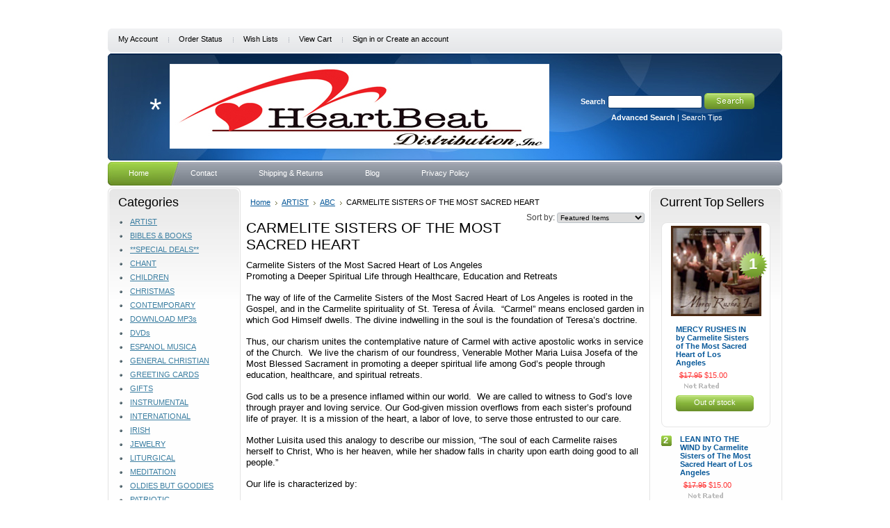

--- FILE ---
content_type: text/html; charset=UTF-8
request_url: https://heartbeatrecordslabel.com/carmelite-sisters-of-the-most-sacred-heart/
body_size: 6587
content:
<!DOCTYPE html PUBLIC "-//W3C//DTD XHTML 1.0 Transitional//EN" "http://www.w3.org/TR/xhtml1/DTD/xhtml1-transitional.dtd">
<html xml:lang="en" lang="en" xmlns="http://www.w3.org/1999/xhtml">
<head>
    <meta name="google-site-verification" content="_FVF_S5TIhNgLHbwKU6OkenwoJdCahEqbe9LG_IJMvk" />
    

    <title>CARMELITE SISTERS OF THE MOST SACRED HEART OF LOS ANGELES</title>

    <meta http-equiv="Content-Type" content="text/html; charset=UTF-8" />
    <meta name="description" content="carmelite sisters of the most sacred heart of los angeles" />
    <meta name="keywords" content="carmelite sisters of the most sacred heart of los angeles" />
    
    <link rel='canonical' href='https://heartbeatrecordslabel.com/carmelite-sisters-of-the-most-sacred-heart/' />
    
    <meta http-equiv="Content-Script-Type" content="text/javascript" />
    <meta http-equiv="Content-Style-Type" content="text/css" />
    
    <link rel="shortcut icon" href="https://cdn2.bigcommerce.com/server3100/f9999/product_images/favicon.ico" />

    <!-- begin: js page tag -->
    <script language="javascript" type="text/javascript">//<![CDATA[
        (function(){
            // this happens before external dependencies (and dom ready) to reduce page flicker
            var node, i;
            for (i = window.document.childNodes.length; i--;) {
                node = window.document.childNodes[i];
                if (node.nodeName == 'HTML') {
                    node.className += ' javascript';
                }
            }
        })();
    //]]></script>
    <!-- end: js page tag -->

    <link href="https://cdn9.bigcommerce.com/r-50b4fa8997ce43839fb9457331bc39687cd8345a/themes/__master/Styles/styles.css" type="text/css" rel="stylesheet" /><link href="https://cdn9.bigcommerce.com/r-1b9f3bacec3b268da01600ee0f848a85fc862884/themes/Magnificent/Styles/styles.css" media="all" type="text/css" rel="stylesheet" />
<link href="https://cdn9.bigcommerce.com/r-1b9f3bacec3b268da01600ee0f848a85fc862884/themes/Magnificent/Styles/iselector.css" media="all" type="text/css" rel="stylesheet" />
<link href="https://cdn9.bigcommerce.com/r-50b4fa8997ce43839fb9457331bc39687cd8345a/themes/__master/Styles/flexslider.css" media="all" type="text/css" rel="stylesheet" />
<link href="https://cdn9.bigcommerce.com/r-50b4fa8997ce43839fb9457331bc39687cd8345a/themes/__master/Styles/slide-show.css" media="all" type="text/css" rel="stylesheet" />
<link href="https://cdn9.bigcommerce.com/r-50b4fa8997ce43839fb9457331bc39687cd8345a/themes/__master/Styles/styles-slide-show.css" media="all" type="text/css" rel="stylesheet" />
<link href="https://cdn9.bigcommerce.com/r-50b4fa8997ce43839fb9457331bc39687cd8345a/themes/__master/Styles/social.css" media="all" type="text/css" rel="stylesheet" />
<link href="https://cdn9.bigcommerce.com/r-1b9f3bacec3b268da01600ee0f848a85fc862884/themes/Magnificent/Styles/blue.css" media="all" type="text/css" rel="stylesheet" />
<!--[if IE]><link href="https://cdn9.bigcommerce.com/r-1b9f3bacec3b268da01600ee0f848a85fc862884/themes/Magnificent/Styles/ie.css" media="all" type="text/css" rel="stylesheet" /><![endif]-->
<link href="https://cdn9.bigcommerce.com/r-50b4fa8997ce43839fb9457331bc39687cd8345a/themes/__master/Styles/product.attributes.css" type="text/css" rel="stylesheet" /><link href="https://cdn9.bigcommerce.com/r-0d8d5eae970a7c5184fc86e19b92a7d772b2bbf5/javascript/jquery/themes/cupertino/ui.all.css" type="text/css" rel="stylesheet" /><link href="https://cdn9.bigcommerce.com/r-50b4fa8997ce43839fb9457331bc39687cd8345a/themes/__master/Styles/product.quickview.css" type="text/css" rel="stylesheet" /><link type="text/css" rel="stylesheet" href="https://cdn9.bigcommerce.com/r-0d8d5eae970a7c5184fc86e19b92a7d772b2bbf5/javascript/jquery/plugins/imodal/imodal.css" />

    <!-- Tell the browsers about our RSS feeds -->
    <link rel="alternate" type="application/rss+xml" title="New Products in CARMELITE SISTERS OF THE MOST SACRED HEART (RSS 2.0)" href="https://heartbeatrecordslabel.com/rss.php?categoryid=493&amp;type=rss" />
<link rel="alternate" type="application/atom+xml" title="New Products in CARMELITE SISTERS OF THE MOST SACRED HEART (Atom 0.3)" href="https://heartbeatrecordslabel.com/rss.php?categoryid=493&amp;type=atom" />
<link rel="alternate" type="application/rss+xml" title="Popular Products in CARMELITE SISTERS OF THE MOST SACRED HEART (RSS 2.0)" href="https://heartbeatrecordslabel.com/rss.php?action=popularproducts&amp;categoryid=493&amp;type=rss" />
<link rel="alternate" type="application/atom+xml" title="Popular Products in CARMELITE SISTERS OF THE MOST SACRED HEART (Atom 0.3)" href="https://heartbeatrecordslabel.com/rss.php?action=popularproducts&amp;categoryid=493&amp;type=atom" />
<link rel="alternate" type="application/rss+xml" title="Latest News (RSS 2.0)" href="https://heartbeatrecordslabel.com/rss.php?action=newblogs&amp;type=rss" />
<link rel="alternate" type="application/atom+xml" title="Latest News (Atom 0.3)" href="https://heartbeatrecordslabel.com/rss.php?action=newblogs&amp;type=atom" />
<link rel="alternate" type="application/rss+xml" title="New Products (RSS 2.0)" href="https://heartbeatrecordslabel.com/rss.php?type=rss" />
<link rel="alternate" type="application/atom+xml" title="New Products (Atom 0.3)" href="https://heartbeatrecordslabel.com/rss.php?type=atom" />
<link rel="alternate" type="application/rss+xml" title="Popular Products (RSS 2.0)" href="https://heartbeatrecordslabel.com/rss.php?action=popularproducts&amp;type=rss" />
<link rel="alternate" type="application/atom+xml" title="Popular Products (Atom 0.3)" href="https://heartbeatrecordslabel.com/rss.php?action=popularproducts&amp;type=atom" />


    <!-- Include visitor tracking code (if any) -->
    <!-- Start Tracking Code for analytics_siteverification -->

<meta name="google-site-verification" content="_FVF_S5TIhNgLHbwKU6OkenwoJdCahEqbe9LG_IJMvk" />

<!-- End Tracking Code for analytics_siteverification -->



    

    <style type="text/css"> #Header { background-image: url("https://cdn2.bigcommerce.com/server3100/f9999/product_images/header_images/Magnificent_headerImage.jpg?t=1428675040"); } </style>

    <script type="text/javascript" src="https://cdn9.bigcommerce.com/r-0d8d5eae970a7c5184fc86e19b92a7d772b2bbf5/javascript/jquery/1.7.2/jquery.min.js"></script>
    <script type="text/javascript" src="https://cdn10.bigcommerce.com/r-0d8d5eae970a7c5184fc86e19b92a7d772b2bbf5/javascript/menudrop.js?"></script>
    <script type="text/javascript" src="https://cdn10.bigcommerce.com/r-0d8d5eae970a7c5184fc86e19b92a7d772b2bbf5/javascript/common.js?"></script>
    <script type="text/javascript" src="https://cdn10.bigcommerce.com/r-0d8d5eae970a7c5184fc86e19b92a7d772b2bbf5/javascript/iselector.js?"></script>

    <script type="text/javascript">
    //<![CDATA[
    config.ShopPath = 'https://heartbeatrecordslabel.com';
    config.AppPath = '';
    config.FastCart = 1;
    var ThumbImageWidth = 120;
    var ThumbImageHeight = 120;
    //]]>
    </script>
    
<script type="text/javascript">
ShowImageZoomer = false;
$(document).ready(function() {
	
	function loadQuickView() {
		$(".QuickView").quickview({
			buttonText: "Quick View",
			buttonColor: "#f7f7f7",
			gradientColor: "#dcdbdb",
			textColor: "#000000"
		});
	}

	$(document).on('SearchReload', function() {
		loadQuickView();
	});

	loadQuickView();
});
</script>
<script type="text/javascript" src="https://cdn9.bigcommerce.com/r-0d8d5eae970a7c5184fc86e19b92a7d772b2bbf5/javascript/jquery/plugins/jqueryui/1.8.18/jquery-ui.min.js"></script>
<script type="text/javascript" src="https://cdn9.bigcommerce.com/r-0d8d5eae970a7c5184fc86e19b92a7d772b2bbf5/javascript/jquery/plugins/validate/jquery.validate.js"></script>
<script type="text/javascript" src="https://cdn9.bigcommerce.com/r-0d8d5eae970a7c5184fc86e19b92a7d772b2bbf5/javascript/product.functions.js"></script>
<script type="text/javascript" src="https://cdn9.bigcommerce.com/r-0d8d5eae970a7c5184fc86e19b92a7d772b2bbf5/javascript/product.attributes.js"></script>
<script type="text/javascript" src="https://cdn9.bigcommerce.com/r-0d8d5eae970a7c5184fc86e19b92a7d772b2bbf5/javascript/quickview.js"></script>
<script type="text/javascript" src="https://cdn9.bigcommerce.com/r-0d8d5eae970a7c5184fc86e19b92a7d772b2bbf5/javascript/quickview.initialise.js"></script><script type="text/javascript">
(function () {
    var xmlHttp = new XMLHttpRequest();

    xmlHttp.open('POST', 'https://bes.gcp.data.bigcommerce.com/nobot');
    xmlHttp.setRequestHeader('Content-Type', 'application/json');
    xmlHttp.send('{"store_id":"133322","timezone_offset":"-5","timestamp":"2026-01-29T04:51:53.56557900Z","visit_id":"a68d3720-1d1e-4d0f-87ef-812471aa34b6","channel_id":1}');
})();
</script>
<script type="text/javascript" src="https://cdn9.bigcommerce.com/r-0d8d5eae970a7c5184fc86e19b92a7d772b2bbf5/javascript/jquery/plugins/jquery.form.js"></script>
<script type="text/javascript" src="https://cdn9.bigcommerce.com/r-0d8d5eae970a7c5184fc86e19b92a7d772b2bbf5/javascript/jquery/plugins/imodal/imodal.js"></script>
<script type="text/javascript">
var BCData = {};
</script>

    <script type="text/javascript" src="https://cdn9.bigcommerce.com/r-0d8d5eae970a7c5184fc86e19b92a7d772b2bbf5/javascript/quicksearch.js"></script>
    
</head>

<body>
	<div id="Container">
			<div id="AjaxLoading"><img src="https://cdn10.bigcommerce.com/r-1b9f3bacec3b268da01600ee0f848a85fc862884/themes/Magnificent/images/ajax-loader.gif" alt="" />&nbsp; Loading... Please wait...</div>
		

				
		
		<div id="TopMenu">
			<ul style="display:">
				<li style="display:none" class="HeaderLiveChat">
					
				</li>
				<li style="display:" class="First"><a href="https://heartbeatrecordslabel.com/account.php">My Account</a></li>
				<li style="display:"><a href="https://heartbeatrecordslabel.com/orderstatus.php">Order Status</a></li>
				<li style="display:"><a href="https://heartbeatrecordslabel.com/wishlist.php">Wish Lists</a></li>
				
				<li style="display:" class="CartLink"><a href="https://heartbeatrecordslabel.com/cart.php">View Cart <span></span></a></li>
				<li style="display:">
					<div>
						<a href='https://heartbeatrecordslabel.com/login.php' onclick=''>Sign in</a> or <a href='https://heartbeatrecordslabel.com/login.php?action=create_account' onclick=''>Create an account</a>
					</div>
				</li>
			</ul>
			<br class="Clear" />
		</div>

		<div id="Outer">
			<div id="Header">
				<div id="Logo">
						<div id="LogoContainer">
		<h1><a href="https://heartbeatrecordslabel.com/"><span class="Logo1stWord">*</span></a></h1>
	</div>
				</div>
							<div id="SearchForm">
				<form action="https://heartbeatrecordslabel.com/search.php" method="get" onsubmit="return check_small_search_form()">
					<label for="search_query">Search</label>
					<input type="text" name="search_query" id="search_query" class="Textbox" value="" />
					<input type="image" src="https://cdn10.bigcommerce.com/r-1b9f3bacec3b268da01600ee0f848a85fc862884/themes/Magnificent/images/blue/Search.gif" class="Button" />
				</form>
				<p>
					<a href="https://heartbeatrecordslabel.com/search.php?mode=advanced"><strong>Advanced Search</strong></a> |
					<a href="https://heartbeatrecordslabel.com/search.php?action=Tips">Search Tips</a>
				</p>
			</div>

			<script type="text/javascript">
				var QuickSearchAlignment = 'left';
				var QuickSearchWidth = '232px';
				lang.EmptySmallSearch = "You forgot to enter some search keywords.";
			</script>

				<br class="Clear" />
			</div>
			<div id="Menu">
		<ul>
			<li class="First "><a href="https://heartbeatrecordslabel.com/"><span>Home</span></a></li>
				<li class=" ">
		<a href="https://heartbeatrecordslabel.com/contact/"><span>Contact</span></a>
		
	</li>	<li class=" ">
		<a href="https://heartbeatrecordslabel.com/shipping-returns/"><span>Shipping &amp; Returns</span></a>
		
	</li>	<li class=" ">
		<a href="https://heartbeatrecordslabel.com/blog/"><span>Blog</span></a>
		
	</li>	<li class=" ">
		<a href="https://heartbeatrecordslabel.com/pages/Privacy-Policy.html"><span>Privacy Policy</span></a>
		
	</li>
		</ul>
	</div>


	<div id="Wrapper">
		
		<div class="Left" id="LayoutColumn1">
							<div class="Block CategoryList Moveable Panel" id="SideCategoryList">
					<h2>Categories</h2>
					<div class="BlockContent">
						<div class="SideCategoryListClassic">
							<ul class="category-list">	<li class=""><a href="https://heartbeatrecordslabel.com/artist/">ARTIST</a>
	
	</li>	<li class=""><a href="https://heartbeatrecordslabel.com/bibles-books/">BIBLES &amp; BOOKS</a>
	
	</li>	<li class=""><a href="https://heartbeatrecordslabel.com/special-deals/">**SPECIAL DEALS**</a>
	
	</li>	<li class=""><a href="https://heartbeatrecordslabel.com/chant/">CHANT</a>
	
	</li>	<li class=""><a href="https://heartbeatrecordslabel.com/children/">CHILDREN</a>
	
	</li>	<li class=""><a href="https://heartbeatrecordslabel.com/christmas/">CHRISTMAS</a>
	
	</li>	<li class=""><a href="https://heartbeatrecordslabel.com/contemporary/">CONTEMPORARY</a>
	
	</li>	<li class=""><a href="https://heartbeatrecordslabel.com/download-mp3s/">DOWNLOAD MP3s</a>
	
	</li>	<li class=""><a href="https://heartbeatrecordslabel.com/dvds/">DVDs</a>
	
	</li>	<li class=""><a href="https://heartbeatrecordslabel.com/espanol-musica/">ESPANOL MUSICA</a>
	
	</li>	<li class=""><a href="https://heartbeatrecordslabel.com/general-christian/">GENERAL CHRISTIAN</a>
	
	</li>	<li class=""><a href="https://heartbeatrecordslabel.com/greeting-cards/">GREETING CARDS</a>
	
	</li>	<li class=""><a href="https://heartbeatrecordslabel.com/gifts-1/">GIFTS</a>
	
	</li>	<li class=""><a href="https://heartbeatrecordslabel.com/instrumental/">INSTRUMENTAL</a>
	
	</li>	<li class=""><a href="https://heartbeatrecordslabel.com/international/">INTERNATIONAL</a>
	
	</li>	<li class=""><a href="https://heartbeatrecordslabel.com/irish/">IRISH</a>
	
	</li>	<li class=""><a href="https://heartbeatrecordslabel.com/jewelry/">JEWELRY</a>
	
	</li>	<li class=""><a href="https://heartbeatrecordslabel.com/liturgical/">LITURGICAL</a>
	
	</li>	<li class=""><a href="https://heartbeatrecordslabel.com/meditation/">MEDITATION</a>
	
	</li>	<li class=""><a href="https://heartbeatrecordslabel.com/oldies-but-goodies/">OLDIES BUT GOODIES</a>
	
	</li>	<li class=""><a href="https://heartbeatrecordslabel.com/patriotic/">PATRIOTIC</a>
	
	</li>	<li class=""><a href="https://heartbeatrecordslabel.com/praise-and-worship/">PRAISE AND WORSHIP</a>
	
	</li>	<li class=""><a href="https://heartbeatrecordslabel.com/prayers/">PRAYERS</a>
	
	</li>	<li class=""><a href="https://heartbeatrecordslabel.com/rosary-cds/">ROSARY &amp; DIVINE MERCY  CDs</a>
	
	</li>	<li class=""><a href="https://heartbeatrecordslabel.com/seasonal/">SEASONAL</a>
	
	</li>	<li class=""><a href="https://heartbeatrecordslabel.com/sheet-music/">SHEET MUSIC</a>
	
	</li>	<li class=""><a href="https://heartbeatrecordslabel.com/traditional/">TRADITIONAL</a>
	
	</li>	<li class=""><a href="https://heartbeatrecordslabel.com/usb-drive/">USB DRIVE</a>
	
	</li>	<li class=""><a href="https://heartbeatrecordslabel.com/valley-entertainment/">VALLEY ENTERTAINMENT</a>
	
	</li>	<li class=""><a href="https://heartbeatrecordslabel.com/wedding-music/">WEDDING MUSIC</a>
	
	</li>	<li class=""><a href="https://heartbeatrecordslabel.com/categories/A-Million-Spokes-DVD/">A MILLION SPOKES - DVD</a>
	
	</li></ul>
							<div class="afterSideCategoryList"></div>
						</div>
					</div>
				</div>

			<div class="Block Moveable Panel" id="SideCategoryShopByPrice" style="display:none;"></div>
			<div class="Block BrandList Moveable Panel" id="SideShopByBrand" style="display: ">
	<h2>Popular Vendors</h2>
	<div class="BlockContent">
		<ul>
				<li><a href="https://heartbeatrecordslabel.com/brands/HeartBeat-Distribution.html">HeartBeat Distribution</a></li>	<li><a href="https://heartbeatrecordslabel.com/brands/OCP.html">OCP</a></li>	<li><a href="https://heartbeatrecordslabel.com/brands/EWTN.html">EWTN</a></li>	<li><a href="https://heartbeatrecordslabel.com/brands/GIA.html">GIA</a></li>	<li><a href="https://heartbeatrecordslabel.com/brands/HeartBeat-Records.html">HeartBeat Records</a></li>	<li><a href="https://heartbeatrecordslabel.com/brands/Big-Idea.html">Big Idea</a></li>	<li><a href="https://heartbeatrecordslabel.com/brands/Bliss-Jewelry.html">Bliss Jewelry</a></li>	<li><a href="https://heartbeatrecordslabel.com/brands/MLM-Records.html">MLM Records</a></li>	<li><a href="https://heartbeatrecordslabel.com/brands/Troubadour-For-The-Lord-Music.html">Troubadour For The Lord Music</a></li>	<li><a href="https://heartbeatrecordslabel.com/brands/Casscom-Media.html">Casscom Media</a></li>
		</ul>
		<div class="AllBrandsLink">
	<a href="https://heartbeatrecordslabel.com/brands/">See all brands</a>
</div>
	</div>
</div>
								

				<div class="Block NewsletterSubscription Moveable Panel" id="SideNewsletterBox">

					<h2>
						Our Newsletter
					</h2>
					

					<div class="BlockContent">
						<form action="https://heartbeatrecordslabel.com/subscribe.php" method="post" id="subscribe_form" name="subscribe_form">
							<input type="hidden" name="action" value="subscribe" />
							<label for="nl_first_name">Your First Name:</label>
							<input type="text" class="Textbox" id="nl_first_name" name="nl_first_name" />
							<label for="nl_email">Your Email Address:</label>
							<input type="text" class="Textbox" id="nl_email" name="nl_email" /><br />

								<input type="image" src="https://cdn10.bigcommerce.com/r-1b9f3bacec3b268da01600ee0f848a85fc862884/themes/Magnificent/images/blue/NewsletterSubscribe.gif" value="Subscribe" class="Button" />

						</form>
					</div>
				</div>
				<script type="text/javascript">
// <!--
	$('#subscribe_form').submit(function() {
		if($('#nl_first_name').val() == '') {
			alert('You forgot to type in your first name.');
			$('#nl_first_name').focus();
			return false;
		}

		if($('#nl_email').val() == '') {
			alert('You forgot to type in your email address.');
			$('#nl_email').focus();
			return false;
		}

		if($('#nl_email').val().indexOf('@') == -1 || $('#nl_email').val().indexOf('.') == -1) {
			alert('Please enter a valid email address, such as john@example.com.');
			$('#nl_email').focus();
			$('#nl_email').select();
			return false;
		}

		// Set the action of the form to stop spammers
		$('#subscribe_form').append("<input type=\"hidden\" name=\"check\" value=\"1\" \/>");
		return true;

	});
// -->
</script>


			<div class="Block Moveable Panel" id="SideLiveChatServices" style="display:none;"></div>
		</div>
		<div class="Content " id="LayoutColumn2">
							<div class="Block Moveable Panel Breadcrumb" id="CategoryBreadcrumb">
					<ul>
						<li><a href="https://heartbeatrecordslabel.com/">Home</a></li><li><a href="https://heartbeatrecordslabel.com/artist/">ARTIST</a></li><li><a href="https://heartbeatrecordslabel.com/abc/">ABC</a></li><li>CARMELITE SISTERS OF THE MOST SACRED HEART</li>
					</ul>
				</div>
			
							<div class="Block Moveable Panel" id="CategoryHeading">
					<div class="BlockContent">
						<div class="FloatRight SortBox">
	<form action="https://heartbeatrecordslabel.com/carmelite-sisters-of-the-most-sacred-heart/" method="get">
		
		Sort by:
		<select name="sort" id="sort" onchange="this.form.submit()">
			<option selected="selected" value="featured">Featured Items</option>
			<option  value="newest">Newest Items</option>
			<option  value="bestselling">Bestselling</option>
			<option  value="alphaasc">Alphabetical: A to Z</option>
			<option  value="alphadesc">Alphabetical: Z to A</option>
			<option  value="avgcustomerreview">Avg. Customer Review</option>
			<option  value="priceasc">Price: Low to High</option>
			<option  value="pricedesc">Price: High to Low</option>
		</select>
	</form>
</div>

						
						<h2>CARMELITE SISTERS OF THE MOST SACRED HEART</h2>
						

						<div class="CategoryDescription">
						
							<p><span style="font-family: arial, helvetica, sans-serif; font-size: small;">Carmelite Sisters of the Most Sacred Heart of Los Angeles</span><br /><span style="font-family: arial, helvetica, sans-serif; font-size: small;">Promoting a Deeper Spiritual Life through Healthcare, Education and Retreats </span><br /><br /><span style="font-family: arial, helvetica, sans-serif; font-size: small;">The way of life of the Carmelite Sisters of the Most Sacred Heart of Los Angeles is rooted in the Gospel, and in the Carmelite spirituality of St. Teresa of &Aacute;vila.&nbsp; &ldquo;Carmel&rdquo; means enclosed garden in which God Himself dwells. The divine indwelling in the soul is the foundation of Teresa&rsquo;s doctrine.</span><br /><br /><span style="font-family: arial, helvetica, sans-serif; font-size: small;">Thus, our charism unites the contemplative nature of Carmel with active apostolic works in service of the Church.&nbsp; We live the charism of our foundress, Venerable Mother Maria Luisa Josefa of the Most Blessed Sacrament in promoting a deeper spiritual life among God&rsquo;s people through education, healthcare, and spiritual retreats.</span><br /><br /><span style="font-family: arial, helvetica, sans-serif; font-size: small;">God calls us to be a presence inflamed within our world.&nbsp; We are called to witness to God&rsquo;s love through prayer and loving service. Our God-given mission overflows from each sister&rsquo;s profound life of prayer. It is a mission of the heart, a labor of love, to serve those entrusted to our care.</span><br /><br /><span style="font-family: arial, helvetica, sans-serif; font-size: small;">Mother Luisita used this analogy to describe our mission, &ldquo;The soul of each Carmelite raises herself to Christ, Who is her heaven, while her shadow falls in charity upon earth doing good to all people.&rdquo;</span><br /><br /><span style="font-family: arial, helvetica, sans-serif; font-size: small;">Our life is characterized by:</span><br /><br /><span style="font-family: arial, helvetica, sans-serif; font-size: small;">&ndash; A life of prayer and union with God</span><br /><br /><span style="font-family: arial, helvetica, sans-serif; font-size: small;">&ndash; A deep love for Jesus in the Holy Eucharist</span><br /><br /><span style="font-family: arial, helvetica, sans-serif; font-size: small;">&ndash; Devotion to our Blessed Mother</span><br /><br /><span style="font-family: arial, helvetica, sans-serif; font-size: small;">&ndash; Steadfast fidelity to the Magisterium of the Catholic Church</span><br /><br /><span style="font-family: arial, helvetica, sans-serif; font-size: small;">&ndash; Praying for priests</span><br /><br /><span style="font-family: arial, helvetica, sans-serif; font-size: small;">&ndash; Commitment to apostolic service of the Church through healthcare, education, and spiritual retreats</span><br /><br /><span style="font-family: arial, helvetica, sans-serif; font-size: small;">&ndash; Daily prayer together: Holy Hour, with Eucharistic adoration and rosary; chanting of the Divine Office; and two half hour periods of meditation (one is included during Holy Hour)</span></p>
						
						</div>
						
					</div>
				</div>

			<div class="Block Moveable Panel" id="CategoryPagingTop" style="display:none;"></div>
							<div class="Block CategoryContent Moveable Panel" id="CategoryContent">
					<script type="text/javascript">
						lang.CompareSelectMessage = 'Please choose at least 2 products to compare.';
						lang.PleaseSelectAProduct = 'Please select at least one product to add to your cart.';
						config.CompareLink = 'https://heartbeatrecordslabel.com/compare/';
					</script>
					
					
					<form name="frmCompare" id="frmCompare" action="https://heartbeatrecordslabel.com/compare/" method="get" onsubmit="return compareProducts(config.CompareLink)">
						
						<ul class="ProductList ">
														<li class="Odd">
								<div class="ProductImage QuickView" data-product="2876">
									<a href="https://heartbeatrecordslabel.com/adoration-from-carmel-by-carmelite-sisters-of-the-most-sacred-heart-of-los-angeles/"><img src="https://cdn2.bigcommerce.com/server3100/f9999/products/2876/images/4510/adoration_from_carmel__26954.1697225078.120.120.jpg?c=2" alt="ADORATION FROM CARMEL by Carmelite Sisters of The Most Sacred Heart of Los Angeles" /></a>
								</div>
								<div class="ProductDetails">
									<strong><a href="https://heartbeatrecordslabel.com/adoration-from-carmel-by-carmelite-sisters-of-the-most-sacred-heart-of-los-angeles/" class="">ADORATION FROM CARMEL by Carmelite Sisters of The Most Sacred Heart of Los Angeles</a></strong>
								</div>
								<div class="ProductPriceRating">
									<em>$16.95</em>
									<span class="Rating Rating0"><img src="https://cdn10.bigcommerce.com/r-1b9f3bacec3b268da01600ee0f848a85fc862884/themes/Magnificent/images/IcoRating0.gif" alt="" style="" /></span>
								</div>
								<div class="ProductCompareButton" style="display:none">
									<input type="checkbox" class="CheckBox" name="compare_product_ids" id="compare_2876" value="2876" onclick="product_comparison_box_changed(this.checked)" /> <label for="compare_2876">Compare</label> <br />
								</div>
								<div class="ProductActionAdd" style="display:;">
									<a href="https://heartbeatrecordslabel.com/cart.php?action=add&product_id=2876">Add To Cart</a>
								</div>
							</li>							<li class="Even">
								<div class="ProductImage QuickView" data-product="2529">
									<a href="https://heartbeatrecordslabel.com/lean-into-the-wind-by-carmelite-sisters-of-the-most-sacred-heart-of-los-angeles/"><img src="https://cdn2.bigcommerce.com/server3100/f9999/products/2529/images/3502/Lean_Into_the_Wind__10454.1537799616.120.120.jpg?c=2" alt="LEAN INTO THE WIND by Carmelite Sisters of The Most Sacred Heart of Los Angeles" /></a>
								</div>
								<div class="ProductDetails">
									<strong><a href="https://heartbeatrecordslabel.com/lean-into-the-wind-by-carmelite-sisters-of-the-most-sacred-heart-of-los-angeles/" class="">LEAN INTO THE WIND by Carmelite Sisters of The Most Sacred Heart of Los Angeles</a></strong>
								</div>
								<div class="ProductPriceRating">
									<em><strike class="RetailPriceValue">$17.95</strike> <span class="SalePrice">$15.00</span></em>
									<span class="Rating Rating0"><img src="https://cdn10.bigcommerce.com/r-1b9f3bacec3b268da01600ee0f848a85fc862884/themes/Magnificent/images/IcoRating0.gif" alt="" style="" /></span>
								</div>
								<div class="ProductCompareButton" style="display:none">
									<input type="checkbox" class="CheckBox" name="compare_product_ids" id="compare_2529" value="2529" onclick="product_comparison_box_changed(this.checked)" /> <label for="compare_2529">Compare</label> <br />
								</div>
								<div class="ProductActionAdd" style="display:;">
									<a href="https://heartbeatrecordslabel.com/lean-into-the-wind-by-carmelite-sisters-of-the-most-sacred-heart-of-los-angeles/">Out of stock</a>
								</div>
							</li>							<li class="Odd">
								<div class="ProductImage QuickView" data-product="2527">
									<a href="https://heartbeatrecordslabel.com/mercy-rushes-in-by-carmelite-sisters-of-the-most-sacred-heart-of-los-angeles/"><img src="https://cdn2.bigcommerce.com/server3100/f9999/products/2527/images/3499/mercy_rushes_in__16655.1535664665.120.120.jpg?c=2" alt="MERCY RUSHES IN by Carmelite Sisters of The Most Sacred Heart of Los Angeles" /></a>
								</div>
								<div class="ProductDetails">
									<strong><a href="https://heartbeatrecordslabel.com/mercy-rushes-in-by-carmelite-sisters-of-the-most-sacred-heart-of-los-angeles/" class="">MERCY RUSHES IN by Carmelite Sisters of The Most Sacred Heart of Los Angeles</a></strong>
								</div>
								<div class="ProductPriceRating">
									<em><strike class="RetailPriceValue">$17.95</strike> <span class="SalePrice">$15.00</span></em>
									<span class="Rating Rating0"><img src="https://cdn10.bigcommerce.com/r-1b9f3bacec3b268da01600ee0f848a85fc862884/themes/Magnificent/images/IcoRating0.gif" alt="" style="" /></span>
								</div>
								<div class="ProductCompareButton" style="display:none">
									<input type="checkbox" class="CheckBox" name="compare_product_ids" id="compare_2527" value="2527" onclick="product_comparison_box_changed(this.checked)" /> <label for="compare_2527">Compare</label> <br />
								</div>
								<div class="ProductActionAdd" style="display:;">
									<a href="https://heartbeatrecordslabel.com/mercy-rushes-in-by-carmelite-sisters-of-the-most-sacred-heart-of-los-angeles/">Out of stock</a>
								</div>
							</li>
						</ul>
						<br class="Clear" />
												<div class="CompareButton" style="display:none">
							<input type="image" value="Compare Selected" src="https://cdn10.bigcommerce.com/r-1b9f3bacec3b268da01600ee0f848a85fc862884/themes/Magnificent/images/blue/CompareButton.gif" />
						</div>
					</form>
				</div>
			<div class="Block Moveable Panel" id="CategoryPagingBottom" style="display:none;"></div>
			
		</div>
		<div class="Right" id="LayoutColumn3" style="display: ">
							<div class="Block TopSellers Moveable Panel" id="SideCategoryTopSellers" style="display:">
					<h2>Current Top Sellers</h2>
					<div class="BlockContent">
						<ul class="ProductList">
														<li class="TopSeller1">
								<div class="TopSellerNumber">1</div>
								<div class="ProductImage">
									<a href="https://heartbeatrecordslabel.com/mercy-rushes-in-by-carmelite-sisters-of-the-most-sacred-heart-of-los-angeles/"><img src="https://cdn2.bigcommerce.com/server3100/f9999/products/2527/images/3499/mercy_rushes_in__16655.1535664665.120.120.jpg?c=2" alt="MERCY RUSHES IN by Carmelite Sisters of The Most Sacred Heart of Los Angeles" /></a>
								</div>
								<div class="ProductDetails">
									<strong><a href="https://heartbeatrecordslabel.com/mercy-rushes-in-by-carmelite-sisters-of-the-most-sacred-heart-of-los-angeles/">MERCY RUSHES IN by Carmelite Sisters of The Most Sacred Heart of Los Angeles</a></strong>
									<div class="ProductPriceRating">
										<em><strike class="RetailPriceValue">$17.95</strike> <span class="SalePrice">$15.00</span></em>
										<span class="Rating Rating0"><img src="https://cdn10.bigcommerce.com/r-1b9f3bacec3b268da01600ee0f848a85fc862884/themes/Magnificent/images/IcoRating0.gif" alt="" style="" /></span>
									</div>
									<div class="ProductActionAdd" style="display:;">
										<strong><a href="https://heartbeatrecordslabel.com/mercy-rushes-in-by-carmelite-sisters-of-the-most-sacred-heart-of-los-angeles/">Out of stock</a></strong>
									</div>
								</div>
							</li>
							<li>
								<div class="TopSellerNumber">2</div>
								<div class="ProductImage">
									<a href="https://heartbeatrecordslabel.com/lean-into-the-wind-by-carmelite-sisters-of-the-most-sacred-heart-of-los-angeles/"><img src="https://cdn2.bigcommerce.com/server3100/f9999/products/2529/images/3502/Lean_Into_the_Wind__10454.1537799616.120.120.jpg?c=2" alt="LEAN INTO THE WIND by Carmelite Sisters of The Most Sacred Heart of Los Angeles" /></a>
								</div>
								<div class="ProductDetails">
									<strong><a href="https://heartbeatrecordslabel.com/lean-into-the-wind-by-carmelite-sisters-of-the-most-sacred-heart-of-los-angeles/">LEAN INTO THE WIND by Carmelite Sisters of The Most Sacred Heart of Los Angeles</a></strong>
									<div class="ProductPriceRating">
										<em><strike class="RetailPriceValue">$17.95</strike> <span class="SalePrice">$15.00</span></em>
										<span class="Rating Rating0"><img src="https://cdn10.bigcommerce.com/r-1b9f3bacec3b268da01600ee0f848a85fc862884/themes/Magnificent/images/IcoRating0.gif" alt="" style="" /></span>
									</div>
									<div class="ProductActionAdd" style="display:;">
										<strong><a href="https://heartbeatrecordslabel.com/lean-into-the-wind-by-carmelite-sisters-of-the-most-sacred-heart-of-los-angeles/">Out of stock</a></strong>
									</div>
								</div>
							</li>

						</ul>
					</div>
				</div>
			<div class="Block Moveable Panel" id="SideCategoryPopularProducts" style="display:none;"></div>
							<div class="Block NewProducts Moveable Panel" id="SideCategoryNewProducts" style="display:">
					<h2><span class="FeedLink FloatRight">
	<a href="https://heartbeatrecordslabel.com/rss.php?type=rss&amp;categoryid=493">
		<img src="https://cdn10.bigcommerce.com/r-1b9f3bacec3b268da01600ee0f848a85fc862884/themes/Magnificent/images/RSS.gif" title="New Products RSS Feed for CARMELITE SISTERS OF THE MOST SACRED HEART" alt="RSS" />
	</a>
</span> New Products</h2>
					<div class="BlockContent">
						<ul class="ProductList">
							<li class="Odd">
	<div class="ProductImage">
		<a href="https://heartbeatrecordslabel.com/adoration-from-carmel-by-carmelite-sisters-of-the-most-sacred-heart-of-los-angeles/"><img src="https://cdn2.bigcommerce.com/server3100/f9999/products/2876/images/4510/adoration_from_carmel__26954.1697225078.120.120.jpg?c=2" alt="ADORATION FROM CARMEL by Carmelite Sisters of The Most Sacred Heart of Los Angeles" /></a>
	</div>
	<div class="ProductDetails">
		<strong><a href="https://heartbeatrecordslabel.com/adoration-from-carmel-by-carmelite-sisters-of-the-most-sacred-heart-of-los-angeles/">ADORATION FROM CARMEL by Carmelite Sisters of The Most Sacred Heart of Los Angeles</a></strong>
	</div>
	<div class="ProductPriceRating">
		<em>$16.95</em>
		<span class="Rating Rating0"><img src="https://cdn10.bigcommerce.com/r-1b9f3bacec3b268da01600ee0f848a85fc862884/themes/Magnificent/images/IcoRating0.gif" alt="" style="" /></span>
	</div>
	<div class="ProductActionAdd" style="display:;">
		<a href="https://heartbeatrecordslabel.com/cart.php?action=add&product_id=2876">Add To Cart</a>
	</div>
</li><li class="Even">
	<div class="ProductImage">
		<a href="https://heartbeatrecordslabel.com/lean-into-the-wind-by-carmelite-sisters-of-the-most-sacred-heart-of-los-angeles/"><img src="https://cdn2.bigcommerce.com/server3100/f9999/products/2529/images/3502/Lean_Into_the_Wind__10454.1537799616.120.120.jpg?c=2" alt="LEAN INTO THE WIND by Carmelite Sisters of The Most Sacred Heart of Los Angeles" /></a>
	</div>
	<div class="ProductDetails">
		<strong><a href="https://heartbeatrecordslabel.com/lean-into-the-wind-by-carmelite-sisters-of-the-most-sacred-heart-of-los-angeles/">LEAN INTO THE WIND by Carmelite Sisters of The Most Sacred Heart of Los Angeles</a></strong>
	</div>
	<div class="ProductPriceRating">
		<em><strike class="RetailPriceValue">$17.95</strike> <span class="SalePrice">$15.00</span></em>
		<span class="Rating Rating0"><img src="https://cdn10.bigcommerce.com/r-1b9f3bacec3b268da01600ee0f848a85fc862884/themes/Magnificent/images/IcoRating0.gif" alt="" style="" /></span>
	</div>
	<div class="ProductActionAdd" style="display:;">
		<a href="https://heartbeatrecordslabel.com/lean-into-the-wind-by-carmelite-sisters-of-the-most-sacred-heart-of-los-angeles/">Out of stock</a>
	</div>
</li><li class="Odd">
	<div class="ProductImage">
		<a href="https://heartbeatrecordslabel.com/mercy-rushes-in-by-carmelite-sisters-of-the-most-sacred-heart-of-los-angeles/"><img src="https://cdn2.bigcommerce.com/server3100/f9999/products/2527/images/3499/mercy_rushes_in__16655.1535664665.120.120.jpg?c=2" alt="MERCY RUSHES IN by Carmelite Sisters of The Most Sacred Heart of Los Angeles" /></a>
	</div>
	<div class="ProductDetails">
		<strong><a href="https://heartbeatrecordslabel.com/mercy-rushes-in-by-carmelite-sisters-of-the-most-sacred-heart-of-los-angeles/">MERCY RUSHES IN by Carmelite Sisters of The Most Sacred Heart of Los Angeles</a></strong>
	</div>
	<div class="ProductPriceRating">
		<em><strike class="RetailPriceValue">$17.95</strike> <span class="SalePrice">$15.00</span></em>
		<span class="Rating Rating0"><img src="https://cdn10.bigcommerce.com/r-1b9f3bacec3b268da01600ee0f848a85fc862884/themes/Magnificent/images/IcoRating0.gif" alt="" style="" /></span>
	</div>
	<div class="ProductActionAdd" style="display:;">
		<a href="https://heartbeatrecordslabel.com/mercy-rushes-in-by-carmelite-sisters-of-the-most-sacred-heart-of-los-angeles/">Out of stock</a>
	</div>
</li>
						</ul>
					</div>
				</div>
		</div>
		<br class="Clear" />
	</div>
	        <br class="Clear" />
        <div id="Footer">
            <p><img src="https://cdn2.bigcommerce.com/server3100/f9999/product_images/uploaded_images/visa-mc-disc.png">All prices are in <span title='Default Currency'>USD</span>
                Copyright 2026 HeartBeat Distribution.
                <a href="https://heartbeatrecordslabel.com/sitemap/"><span>Sitemap</span></a> |
                
                
            </p>
            
        </div>
        <br class="Clear" />
        </div>

        
        
        
        

        
        
        

        <script type="text/javascript" src="https://cdn9.bigcommerce.com/r-0d8d5eae970a7c5184fc86e19b92a7d772b2bbf5/javascript/visitor.js"></script>

        <script type="text/javascript">
$(document).ready(function() {
	// attach fast cart event to all 'add to cart' link
	$(".ProductActionAdd a[href*='cart.php?action=add']").click(function(event) {
		fastCartAction($(this).attr('href'));
		return false;
	});
});
</script>


</div>

<script type="text/javascript" src="https://cdn9.bigcommerce.com/shared/js/csrf-protection-header-5eeddd5de78d98d146ef4fd71b2aedce4161903e.js"></script></body>
</html>